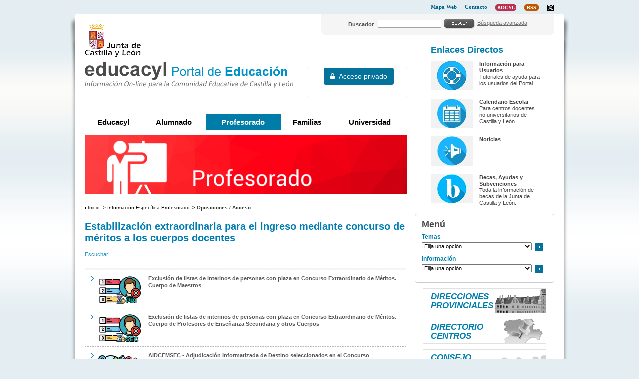

--- FILE ---
content_type: text/css
request_url: https://www.educa.jcyl.es/educacyl/javaScript/calendar/calendar-system.css
body_size: 1201
content:
/* The main calendar widget.  DIV containing a table. */

.calendar {
  position: relative;
  display: none;
  border: 1px solid;
  border-color: #fff #000 #000 #fff;
  font-size: 11px;
  cursor: default;
  background: Window;
  color: WindowText;
  font-family: tahoma,verdana,sans-serif;
}

.calendar table {
  border: 1px solid;
  border-color: #fff #000 #000 #fff;
  font-size: 11px;
  cursor: default;
  background: Window;
  color: WindowText;
  font-family: tahoma,verdana,sans-serif;
}

/* Header part -- contains navigation buttons and day names. */

.calendar .button { /* "<<", "<", ">", ">>" buttons have this class */
  text-align: center;
  padding: 1px;
  border: 1px solid;
  border-color: ButtonHighlight ButtonShadow ButtonShadow ButtonHighlight;
  background: ButtonFace;
}

.calendar thead .title { /* This holds the current "month, year" */
  font-weight: bold;
  padding: 1px;
  border: 1px solid #000;
  background: ActiveCaption;
  color: CaptionText;
  text-align: center;
}

.calendar thead .headrow { /* Row <TR> containing navigation buttons */
}

.calendar thead .daynames { /* Row <TR> containing the day names */
}

.calendar thead .name { /* Cells <TD> containing the day names */
  border-bottom: 1px solid ButtonShadow;
  padding: 2px;
  text-align: center;
  background: ButtonFace;
  color: ButtonText;
}

.calendar thead .weekend { /* How a weekend day name shows in header */
  color: #f00;
}

.calendar thead .hilite { /* How do the buttons in header appear when hover */
  border-width: 2px;
  padding: 0px;
}

.calendar thead .active { /* Active (pressed) buttons in header */
  border-width: 1px;
  padding: 2px 0px 0px 2px;
  border-color: ButtonShadow ButtonHighlight ButtonHighlight ButtonShadow;
}

/* The body part -- contains all the days in month. */

.calendar tbody .day { /* Cells <TD> containing month days dates */
  width: 2em;
  text-align: right;
  padding: 2px 4px 2px 2px;
}

.calendar table .wn {
  padding: 2px 3px 2px 2px;
  border-right: 1px solid ButtonShadow;
  background: ButtonFace;
  color: ButtonText;
}

.calendar tbody .rowhilite td {
  background: #eee;
  color: #000;
}

.calendar tbody td.hilite { /* Hovered cells <TD> */
  padding: 1px 3px 1px 1px;
  border-top: 1px solid #fff;
  border-right: 1px solid #000;
  border-bottom: 1px solid #000;
  border-left: 1px solid #fff;
}

.calendar tbody td.active { /* Active (pressed) cells <TD> */
  padding: 2px 2px 0px 2px;
  border: 1px solid;
  border-color: ButtonShadow ButtonHighlight ButtonHighlight ButtonShadow;
}

.calendar tbody td.selected { /* Cell showing selected date */
  font-weight: bold;
  border: 1px solid;
  border-color: ButtonShadow ButtonHighlight ButtonHighlight ButtonShadow;
  padding: 2px 2px 0px 2px;
}

.calendar tbody td.weekend { /* Cells showing weekend days */
  color: #f00;
}

.calendar tbody td.today { /* Cell showing today date */
  font-weight: bold;
  color: #00f;
}

.calendar tbody td.disabled { color: GrayText; }

.calendar tbody .emptycell { /* Empty cells (the best is to hide them) */
  visibility: hidden;
}

.calendar tbody .emptyrow { /* Empty row (some months need less than 6 rows) */
  display: none;
}

/* The footer part -- status bar and "Close" button */

.calendar tfoot .footrow { /* The <TR> in footer (only one right now) */
}

.calendar tfoot .ttip { /* Tooltip (status bar) cell <TD> */
  background: ButtonFace;
  padding: 1px;
  border: 1px solid;
  border-color: ButtonShadow ButtonHighlight ButtonHighlight ButtonShadow;
  color: ButtonText;
  text-align: center;
}

.calendar tfoot .hilite { /* Hover style for buttons in footer */
  border-top: 1px solid #fff;
  border-right: 1px solid #000;
  border-bottom: 1px solid #000;
  border-left: 1px solid #fff;
  padding: 1px;
  background: #e4e0d8;
}

.calendar tfoot .active { /* Active (pressed) style for buttons in footer */
  padding: 2px 0px 0px 2px;
  border-top: 1px solid #000;
  border-right: 1px solid #fff;
  border-bottom: 1px solid #fff;
  border-left: 1px solid #000;
}

/* Combo boxes (menus that display months/years for direct selection) */

.combo {
  position: absolute;
  display: none;
  width: 4em;
  top: 0px;
  left: 0px;
  cursor: default;
  border: 1px solid;
  border-color: ButtonHighlight ButtonShadow ButtonShadow ButtonHighlight;
  background: Menu;
  color: MenuText;
  font-size: smaller;
  padding: 1px;
}

.combo .label {
  text-align: center;
  padding: 1px;
}

.combo .active {
  padding: 0px;
  border: 1px solid #000;
}

.combo .hilite {
  background: Highlight;
  color: HighlightText;
}


--- FILE ---
content_type: text/css
request_url: https://www.educa.jcyl.es/educacyl/css/webs/web_profesorado.css
body_size: 114
content:
/* Estilos específica para la web profesorado */

/* Estilos del padre */
@import url('web_educacyl.css');


--- FILE ---
content_type: application/x-javascript
request_url: https://www.educa.jcyl.es/educacyl/javaScript/webs/web_profesorado.js
body_size: 192
content:
/* JavaScript específico para la web profesorado */

$(document).ready(function() {
   //loadScript({ url: _rootWeb+'/javaScript/webs/web_educacyl.js', success: function(){}, error: function(){} });

   // Código js específico de la web profesorado

});
